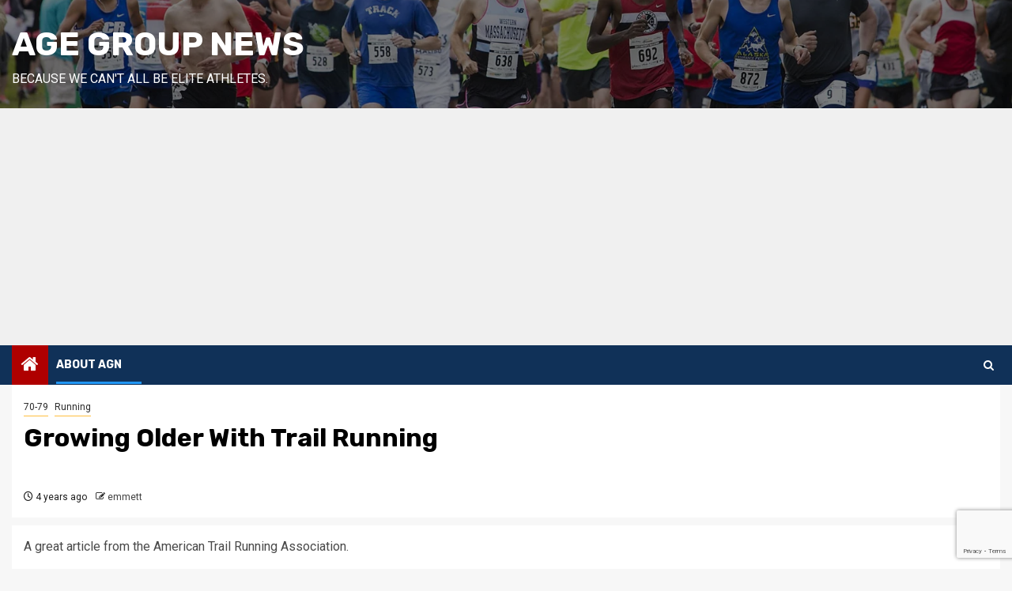

--- FILE ---
content_type: text/html; charset=utf-8
request_url: https://www.google.com/recaptcha/api2/anchor?ar=1&k=6LcrPhgaAAAAAGfb4GDpYBWv_8nWZyJsbAaXkMV_&co=aHR0cHM6Ly9hZ2Vncm91cG5ld3MuY29tOjQ0Mw..&hl=en&v=jdMmXeCQEkPbnFDy9T04NbgJ&size=invisible&anchor-ms=20000&execute-ms=15000&cb=ez9tsfmfmamf
body_size: 48154
content:
<!DOCTYPE HTML><html dir="ltr" lang="en"><head><meta http-equiv="Content-Type" content="text/html; charset=UTF-8">
<meta http-equiv="X-UA-Compatible" content="IE=edge">
<title>reCAPTCHA</title>
<style type="text/css">
/* cyrillic-ext */
@font-face {
  font-family: 'Roboto';
  font-style: normal;
  font-weight: 400;
  font-stretch: 100%;
  src: url(//fonts.gstatic.com/s/roboto/v48/KFO7CnqEu92Fr1ME7kSn66aGLdTylUAMa3GUBHMdazTgWw.woff2) format('woff2');
  unicode-range: U+0460-052F, U+1C80-1C8A, U+20B4, U+2DE0-2DFF, U+A640-A69F, U+FE2E-FE2F;
}
/* cyrillic */
@font-face {
  font-family: 'Roboto';
  font-style: normal;
  font-weight: 400;
  font-stretch: 100%;
  src: url(//fonts.gstatic.com/s/roboto/v48/KFO7CnqEu92Fr1ME7kSn66aGLdTylUAMa3iUBHMdazTgWw.woff2) format('woff2');
  unicode-range: U+0301, U+0400-045F, U+0490-0491, U+04B0-04B1, U+2116;
}
/* greek-ext */
@font-face {
  font-family: 'Roboto';
  font-style: normal;
  font-weight: 400;
  font-stretch: 100%;
  src: url(//fonts.gstatic.com/s/roboto/v48/KFO7CnqEu92Fr1ME7kSn66aGLdTylUAMa3CUBHMdazTgWw.woff2) format('woff2');
  unicode-range: U+1F00-1FFF;
}
/* greek */
@font-face {
  font-family: 'Roboto';
  font-style: normal;
  font-weight: 400;
  font-stretch: 100%;
  src: url(//fonts.gstatic.com/s/roboto/v48/KFO7CnqEu92Fr1ME7kSn66aGLdTylUAMa3-UBHMdazTgWw.woff2) format('woff2');
  unicode-range: U+0370-0377, U+037A-037F, U+0384-038A, U+038C, U+038E-03A1, U+03A3-03FF;
}
/* math */
@font-face {
  font-family: 'Roboto';
  font-style: normal;
  font-weight: 400;
  font-stretch: 100%;
  src: url(//fonts.gstatic.com/s/roboto/v48/KFO7CnqEu92Fr1ME7kSn66aGLdTylUAMawCUBHMdazTgWw.woff2) format('woff2');
  unicode-range: U+0302-0303, U+0305, U+0307-0308, U+0310, U+0312, U+0315, U+031A, U+0326-0327, U+032C, U+032F-0330, U+0332-0333, U+0338, U+033A, U+0346, U+034D, U+0391-03A1, U+03A3-03A9, U+03B1-03C9, U+03D1, U+03D5-03D6, U+03F0-03F1, U+03F4-03F5, U+2016-2017, U+2034-2038, U+203C, U+2040, U+2043, U+2047, U+2050, U+2057, U+205F, U+2070-2071, U+2074-208E, U+2090-209C, U+20D0-20DC, U+20E1, U+20E5-20EF, U+2100-2112, U+2114-2115, U+2117-2121, U+2123-214F, U+2190, U+2192, U+2194-21AE, U+21B0-21E5, U+21F1-21F2, U+21F4-2211, U+2213-2214, U+2216-22FF, U+2308-230B, U+2310, U+2319, U+231C-2321, U+2336-237A, U+237C, U+2395, U+239B-23B7, U+23D0, U+23DC-23E1, U+2474-2475, U+25AF, U+25B3, U+25B7, U+25BD, U+25C1, U+25CA, U+25CC, U+25FB, U+266D-266F, U+27C0-27FF, U+2900-2AFF, U+2B0E-2B11, U+2B30-2B4C, U+2BFE, U+3030, U+FF5B, U+FF5D, U+1D400-1D7FF, U+1EE00-1EEFF;
}
/* symbols */
@font-face {
  font-family: 'Roboto';
  font-style: normal;
  font-weight: 400;
  font-stretch: 100%;
  src: url(//fonts.gstatic.com/s/roboto/v48/KFO7CnqEu92Fr1ME7kSn66aGLdTylUAMaxKUBHMdazTgWw.woff2) format('woff2');
  unicode-range: U+0001-000C, U+000E-001F, U+007F-009F, U+20DD-20E0, U+20E2-20E4, U+2150-218F, U+2190, U+2192, U+2194-2199, U+21AF, U+21E6-21F0, U+21F3, U+2218-2219, U+2299, U+22C4-22C6, U+2300-243F, U+2440-244A, U+2460-24FF, U+25A0-27BF, U+2800-28FF, U+2921-2922, U+2981, U+29BF, U+29EB, U+2B00-2BFF, U+4DC0-4DFF, U+FFF9-FFFB, U+10140-1018E, U+10190-1019C, U+101A0, U+101D0-101FD, U+102E0-102FB, U+10E60-10E7E, U+1D2C0-1D2D3, U+1D2E0-1D37F, U+1F000-1F0FF, U+1F100-1F1AD, U+1F1E6-1F1FF, U+1F30D-1F30F, U+1F315, U+1F31C, U+1F31E, U+1F320-1F32C, U+1F336, U+1F378, U+1F37D, U+1F382, U+1F393-1F39F, U+1F3A7-1F3A8, U+1F3AC-1F3AF, U+1F3C2, U+1F3C4-1F3C6, U+1F3CA-1F3CE, U+1F3D4-1F3E0, U+1F3ED, U+1F3F1-1F3F3, U+1F3F5-1F3F7, U+1F408, U+1F415, U+1F41F, U+1F426, U+1F43F, U+1F441-1F442, U+1F444, U+1F446-1F449, U+1F44C-1F44E, U+1F453, U+1F46A, U+1F47D, U+1F4A3, U+1F4B0, U+1F4B3, U+1F4B9, U+1F4BB, U+1F4BF, U+1F4C8-1F4CB, U+1F4D6, U+1F4DA, U+1F4DF, U+1F4E3-1F4E6, U+1F4EA-1F4ED, U+1F4F7, U+1F4F9-1F4FB, U+1F4FD-1F4FE, U+1F503, U+1F507-1F50B, U+1F50D, U+1F512-1F513, U+1F53E-1F54A, U+1F54F-1F5FA, U+1F610, U+1F650-1F67F, U+1F687, U+1F68D, U+1F691, U+1F694, U+1F698, U+1F6AD, U+1F6B2, U+1F6B9-1F6BA, U+1F6BC, U+1F6C6-1F6CF, U+1F6D3-1F6D7, U+1F6E0-1F6EA, U+1F6F0-1F6F3, U+1F6F7-1F6FC, U+1F700-1F7FF, U+1F800-1F80B, U+1F810-1F847, U+1F850-1F859, U+1F860-1F887, U+1F890-1F8AD, U+1F8B0-1F8BB, U+1F8C0-1F8C1, U+1F900-1F90B, U+1F93B, U+1F946, U+1F984, U+1F996, U+1F9E9, U+1FA00-1FA6F, U+1FA70-1FA7C, U+1FA80-1FA89, U+1FA8F-1FAC6, U+1FACE-1FADC, U+1FADF-1FAE9, U+1FAF0-1FAF8, U+1FB00-1FBFF;
}
/* vietnamese */
@font-face {
  font-family: 'Roboto';
  font-style: normal;
  font-weight: 400;
  font-stretch: 100%;
  src: url(//fonts.gstatic.com/s/roboto/v48/KFO7CnqEu92Fr1ME7kSn66aGLdTylUAMa3OUBHMdazTgWw.woff2) format('woff2');
  unicode-range: U+0102-0103, U+0110-0111, U+0128-0129, U+0168-0169, U+01A0-01A1, U+01AF-01B0, U+0300-0301, U+0303-0304, U+0308-0309, U+0323, U+0329, U+1EA0-1EF9, U+20AB;
}
/* latin-ext */
@font-face {
  font-family: 'Roboto';
  font-style: normal;
  font-weight: 400;
  font-stretch: 100%;
  src: url(//fonts.gstatic.com/s/roboto/v48/KFO7CnqEu92Fr1ME7kSn66aGLdTylUAMa3KUBHMdazTgWw.woff2) format('woff2');
  unicode-range: U+0100-02BA, U+02BD-02C5, U+02C7-02CC, U+02CE-02D7, U+02DD-02FF, U+0304, U+0308, U+0329, U+1D00-1DBF, U+1E00-1E9F, U+1EF2-1EFF, U+2020, U+20A0-20AB, U+20AD-20C0, U+2113, U+2C60-2C7F, U+A720-A7FF;
}
/* latin */
@font-face {
  font-family: 'Roboto';
  font-style: normal;
  font-weight: 400;
  font-stretch: 100%;
  src: url(//fonts.gstatic.com/s/roboto/v48/KFO7CnqEu92Fr1ME7kSn66aGLdTylUAMa3yUBHMdazQ.woff2) format('woff2');
  unicode-range: U+0000-00FF, U+0131, U+0152-0153, U+02BB-02BC, U+02C6, U+02DA, U+02DC, U+0304, U+0308, U+0329, U+2000-206F, U+20AC, U+2122, U+2191, U+2193, U+2212, U+2215, U+FEFF, U+FFFD;
}
/* cyrillic-ext */
@font-face {
  font-family: 'Roboto';
  font-style: normal;
  font-weight: 500;
  font-stretch: 100%;
  src: url(//fonts.gstatic.com/s/roboto/v48/KFO7CnqEu92Fr1ME7kSn66aGLdTylUAMa3GUBHMdazTgWw.woff2) format('woff2');
  unicode-range: U+0460-052F, U+1C80-1C8A, U+20B4, U+2DE0-2DFF, U+A640-A69F, U+FE2E-FE2F;
}
/* cyrillic */
@font-face {
  font-family: 'Roboto';
  font-style: normal;
  font-weight: 500;
  font-stretch: 100%;
  src: url(//fonts.gstatic.com/s/roboto/v48/KFO7CnqEu92Fr1ME7kSn66aGLdTylUAMa3iUBHMdazTgWw.woff2) format('woff2');
  unicode-range: U+0301, U+0400-045F, U+0490-0491, U+04B0-04B1, U+2116;
}
/* greek-ext */
@font-face {
  font-family: 'Roboto';
  font-style: normal;
  font-weight: 500;
  font-stretch: 100%;
  src: url(//fonts.gstatic.com/s/roboto/v48/KFO7CnqEu92Fr1ME7kSn66aGLdTylUAMa3CUBHMdazTgWw.woff2) format('woff2');
  unicode-range: U+1F00-1FFF;
}
/* greek */
@font-face {
  font-family: 'Roboto';
  font-style: normal;
  font-weight: 500;
  font-stretch: 100%;
  src: url(//fonts.gstatic.com/s/roboto/v48/KFO7CnqEu92Fr1ME7kSn66aGLdTylUAMa3-UBHMdazTgWw.woff2) format('woff2');
  unicode-range: U+0370-0377, U+037A-037F, U+0384-038A, U+038C, U+038E-03A1, U+03A3-03FF;
}
/* math */
@font-face {
  font-family: 'Roboto';
  font-style: normal;
  font-weight: 500;
  font-stretch: 100%;
  src: url(//fonts.gstatic.com/s/roboto/v48/KFO7CnqEu92Fr1ME7kSn66aGLdTylUAMawCUBHMdazTgWw.woff2) format('woff2');
  unicode-range: U+0302-0303, U+0305, U+0307-0308, U+0310, U+0312, U+0315, U+031A, U+0326-0327, U+032C, U+032F-0330, U+0332-0333, U+0338, U+033A, U+0346, U+034D, U+0391-03A1, U+03A3-03A9, U+03B1-03C9, U+03D1, U+03D5-03D6, U+03F0-03F1, U+03F4-03F5, U+2016-2017, U+2034-2038, U+203C, U+2040, U+2043, U+2047, U+2050, U+2057, U+205F, U+2070-2071, U+2074-208E, U+2090-209C, U+20D0-20DC, U+20E1, U+20E5-20EF, U+2100-2112, U+2114-2115, U+2117-2121, U+2123-214F, U+2190, U+2192, U+2194-21AE, U+21B0-21E5, U+21F1-21F2, U+21F4-2211, U+2213-2214, U+2216-22FF, U+2308-230B, U+2310, U+2319, U+231C-2321, U+2336-237A, U+237C, U+2395, U+239B-23B7, U+23D0, U+23DC-23E1, U+2474-2475, U+25AF, U+25B3, U+25B7, U+25BD, U+25C1, U+25CA, U+25CC, U+25FB, U+266D-266F, U+27C0-27FF, U+2900-2AFF, U+2B0E-2B11, U+2B30-2B4C, U+2BFE, U+3030, U+FF5B, U+FF5D, U+1D400-1D7FF, U+1EE00-1EEFF;
}
/* symbols */
@font-face {
  font-family: 'Roboto';
  font-style: normal;
  font-weight: 500;
  font-stretch: 100%;
  src: url(//fonts.gstatic.com/s/roboto/v48/KFO7CnqEu92Fr1ME7kSn66aGLdTylUAMaxKUBHMdazTgWw.woff2) format('woff2');
  unicode-range: U+0001-000C, U+000E-001F, U+007F-009F, U+20DD-20E0, U+20E2-20E4, U+2150-218F, U+2190, U+2192, U+2194-2199, U+21AF, U+21E6-21F0, U+21F3, U+2218-2219, U+2299, U+22C4-22C6, U+2300-243F, U+2440-244A, U+2460-24FF, U+25A0-27BF, U+2800-28FF, U+2921-2922, U+2981, U+29BF, U+29EB, U+2B00-2BFF, U+4DC0-4DFF, U+FFF9-FFFB, U+10140-1018E, U+10190-1019C, U+101A0, U+101D0-101FD, U+102E0-102FB, U+10E60-10E7E, U+1D2C0-1D2D3, U+1D2E0-1D37F, U+1F000-1F0FF, U+1F100-1F1AD, U+1F1E6-1F1FF, U+1F30D-1F30F, U+1F315, U+1F31C, U+1F31E, U+1F320-1F32C, U+1F336, U+1F378, U+1F37D, U+1F382, U+1F393-1F39F, U+1F3A7-1F3A8, U+1F3AC-1F3AF, U+1F3C2, U+1F3C4-1F3C6, U+1F3CA-1F3CE, U+1F3D4-1F3E0, U+1F3ED, U+1F3F1-1F3F3, U+1F3F5-1F3F7, U+1F408, U+1F415, U+1F41F, U+1F426, U+1F43F, U+1F441-1F442, U+1F444, U+1F446-1F449, U+1F44C-1F44E, U+1F453, U+1F46A, U+1F47D, U+1F4A3, U+1F4B0, U+1F4B3, U+1F4B9, U+1F4BB, U+1F4BF, U+1F4C8-1F4CB, U+1F4D6, U+1F4DA, U+1F4DF, U+1F4E3-1F4E6, U+1F4EA-1F4ED, U+1F4F7, U+1F4F9-1F4FB, U+1F4FD-1F4FE, U+1F503, U+1F507-1F50B, U+1F50D, U+1F512-1F513, U+1F53E-1F54A, U+1F54F-1F5FA, U+1F610, U+1F650-1F67F, U+1F687, U+1F68D, U+1F691, U+1F694, U+1F698, U+1F6AD, U+1F6B2, U+1F6B9-1F6BA, U+1F6BC, U+1F6C6-1F6CF, U+1F6D3-1F6D7, U+1F6E0-1F6EA, U+1F6F0-1F6F3, U+1F6F7-1F6FC, U+1F700-1F7FF, U+1F800-1F80B, U+1F810-1F847, U+1F850-1F859, U+1F860-1F887, U+1F890-1F8AD, U+1F8B0-1F8BB, U+1F8C0-1F8C1, U+1F900-1F90B, U+1F93B, U+1F946, U+1F984, U+1F996, U+1F9E9, U+1FA00-1FA6F, U+1FA70-1FA7C, U+1FA80-1FA89, U+1FA8F-1FAC6, U+1FACE-1FADC, U+1FADF-1FAE9, U+1FAF0-1FAF8, U+1FB00-1FBFF;
}
/* vietnamese */
@font-face {
  font-family: 'Roboto';
  font-style: normal;
  font-weight: 500;
  font-stretch: 100%;
  src: url(//fonts.gstatic.com/s/roboto/v48/KFO7CnqEu92Fr1ME7kSn66aGLdTylUAMa3OUBHMdazTgWw.woff2) format('woff2');
  unicode-range: U+0102-0103, U+0110-0111, U+0128-0129, U+0168-0169, U+01A0-01A1, U+01AF-01B0, U+0300-0301, U+0303-0304, U+0308-0309, U+0323, U+0329, U+1EA0-1EF9, U+20AB;
}
/* latin-ext */
@font-face {
  font-family: 'Roboto';
  font-style: normal;
  font-weight: 500;
  font-stretch: 100%;
  src: url(//fonts.gstatic.com/s/roboto/v48/KFO7CnqEu92Fr1ME7kSn66aGLdTylUAMa3KUBHMdazTgWw.woff2) format('woff2');
  unicode-range: U+0100-02BA, U+02BD-02C5, U+02C7-02CC, U+02CE-02D7, U+02DD-02FF, U+0304, U+0308, U+0329, U+1D00-1DBF, U+1E00-1E9F, U+1EF2-1EFF, U+2020, U+20A0-20AB, U+20AD-20C0, U+2113, U+2C60-2C7F, U+A720-A7FF;
}
/* latin */
@font-face {
  font-family: 'Roboto';
  font-style: normal;
  font-weight: 500;
  font-stretch: 100%;
  src: url(//fonts.gstatic.com/s/roboto/v48/KFO7CnqEu92Fr1ME7kSn66aGLdTylUAMa3yUBHMdazQ.woff2) format('woff2');
  unicode-range: U+0000-00FF, U+0131, U+0152-0153, U+02BB-02BC, U+02C6, U+02DA, U+02DC, U+0304, U+0308, U+0329, U+2000-206F, U+20AC, U+2122, U+2191, U+2193, U+2212, U+2215, U+FEFF, U+FFFD;
}
/* cyrillic-ext */
@font-face {
  font-family: 'Roboto';
  font-style: normal;
  font-weight: 900;
  font-stretch: 100%;
  src: url(//fonts.gstatic.com/s/roboto/v48/KFO7CnqEu92Fr1ME7kSn66aGLdTylUAMa3GUBHMdazTgWw.woff2) format('woff2');
  unicode-range: U+0460-052F, U+1C80-1C8A, U+20B4, U+2DE0-2DFF, U+A640-A69F, U+FE2E-FE2F;
}
/* cyrillic */
@font-face {
  font-family: 'Roboto';
  font-style: normal;
  font-weight: 900;
  font-stretch: 100%;
  src: url(//fonts.gstatic.com/s/roboto/v48/KFO7CnqEu92Fr1ME7kSn66aGLdTylUAMa3iUBHMdazTgWw.woff2) format('woff2');
  unicode-range: U+0301, U+0400-045F, U+0490-0491, U+04B0-04B1, U+2116;
}
/* greek-ext */
@font-face {
  font-family: 'Roboto';
  font-style: normal;
  font-weight: 900;
  font-stretch: 100%;
  src: url(//fonts.gstatic.com/s/roboto/v48/KFO7CnqEu92Fr1ME7kSn66aGLdTylUAMa3CUBHMdazTgWw.woff2) format('woff2');
  unicode-range: U+1F00-1FFF;
}
/* greek */
@font-face {
  font-family: 'Roboto';
  font-style: normal;
  font-weight: 900;
  font-stretch: 100%;
  src: url(//fonts.gstatic.com/s/roboto/v48/KFO7CnqEu92Fr1ME7kSn66aGLdTylUAMa3-UBHMdazTgWw.woff2) format('woff2');
  unicode-range: U+0370-0377, U+037A-037F, U+0384-038A, U+038C, U+038E-03A1, U+03A3-03FF;
}
/* math */
@font-face {
  font-family: 'Roboto';
  font-style: normal;
  font-weight: 900;
  font-stretch: 100%;
  src: url(//fonts.gstatic.com/s/roboto/v48/KFO7CnqEu92Fr1ME7kSn66aGLdTylUAMawCUBHMdazTgWw.woff2) format('woff2');
  unicode-range: U+0302-0303, U+0305, U+0307-0308, U+0310, U+0312, U+0315, U+031A, U+0326-0327, U+032C, U+032F-0330, U+0332-0333, U+0338, U+033A, U+0346, U+034D, U+0391-03A1, U+03A3-03A9, U+03B1-03C9, U+03D1, U+03D5-03D6, U+03F0-03F1, U+03F4-03F5, U+2016-2017, U+2034-2038, U+203C, U+2040, U+2043, U+2047, U+2050, U+2057, U+205F, U+2070-2071, U+2074-208E, U+2090-209C, U+20D0-20DC, U+20E1, U+20E5-20EF, U+2100-2112, U+2114-2115, U+2117-2121, U+2123-214F, U+2190, U+2192, U+2194-21AE, U+21B0-21E5, U+21F1-21F2, U+21F4-2211, U+2213-2214, U+2216-22FF, U+2308-230B, U+2310, U+2319, U+231C-2321, U+2336-237A, U+237C, U+2395, U+239B-23B7, U+23D0, U+23DC-23E1, U+2474-2475, U+25AF, U+25B3, U+25B7, U+25BD, U+25C1, U+25CA, U+25CC, U+25FB, U+266D-266F, U+27C0-27FF, U+2900-2AFF, U+2B0E-2B11, U+2B30-2B4C, U+2BFE, U+3030, U+FF5B, U+FF5D, U+1D400-1D7FF, U+1EE00-1EEFF;
}
/* symbols */
@font-face {
  font-family: 'Roboto';
  font-style: normal;
  font-weight: 900;
  font-stretch: 100%;
  src: url(//fonts.gstatic.com/s/roboto/v48/KFO7CnqEu92Fr1ME7kSn66aGLdTylUAMaxKUBHMdazTgWw.woff2) format('woff2');
  unicode-range: U+0001-000C, U+000E-001F, U+007F-009F, U+20DD-20E0, U+20E2-20E4, U+2150-218F, U+2190, U+2192, U+2194-2199, U+21AF, U+21E6-21F0, U+21F3, U+2218-2219, U+2299, U+22C4-22C6, U+2300-243F, U+2440-244A, U+2460-24FF, U+25A0-27BF, U+2800-28FF, U+2921-2922, U+2981, U+29BF, U+29EB, U+2B00-2BFF, U+4DC0-4DFF, U+FFF9-FFFB, U+10140-1018E, U+10190-1019C, U+101A0, U+101D0-101FD, U+102E0-102FB, U+10E60-10E7E, U+1D2C0-1D2D3, U+1D2E0-1D37F, U+1F000-1F0FF, U+1F100-1F1AD, U+1F1E6-1F1FF, U+1F30D-1F30F, U+1F315, U+1F31C, U+1F31E, U+1F320-1F32C, U+1F336, U+1F378, U+1F37D, U+1F382, U+1F393-1F39F, U+1F3A7-1F3A8, U+1F3AC-1F3AF, U+1F3C2, U+1F3C4-1F3C6, U+1F3CA-1F3CE, U+1F3D4-1F3E0, U+1F3ED, U+1F3F1-1F3F3, U+1F3F5-1F3F7, U+1F408, U+1F415, U+1F41F, U+1F426, U+1F43F, U+1F441-1F442, U+1F444, U+1F446-1F449, U+1F44C-1F44E, U+1F453, U+1F46A, U+1F47D, U+1F4A3, U+1F4B0, U+1F4B3, U+1F4B9, U+1F4BB, U+1F4BF, U+1F4C8-1F4CB, U+1F4D6, U+1F4DA, U+1F4DF, U+1F4E3-1F4E6, U+1F4EA-1F4ED, U+1F4F7, U+1F4F9-1F4FB, U+1F4FD-1F4FE, U+1F503, U+1F507-1F50B, U+1F50D, U+1F512-1F513, U+1F53E-1F54A, U+1F54F-1F5FA, U+1F610, U+1F650-1F67F, U+1F687, U+1F68D, U+1F691, U+1F694, U+1F698, U+1F6AD, U+1F6B2, U+1F6B9-1F6BA, U+1F6BC, U+1F6C6-1F6CF, U+1F6D3-1F6D7, U+1F6E0-1F6EA, U+1F6F0-1F6F3, U+1F6F7-1F6FC, U+1F700-1F7FF, U+1F800-1F80B, U+1F810-1F847, U+1F850-1F859, U+1F860-1F887, U+1F890-1F8AD, U+1F8B0-1F8BB, U+1F8C0-1F8C1, U+1F900-1F90B, U+1F93B, U+1F946, U+1F984, U+1F996, U+1F9E9, U+1FA00-1FA6F, U+1FA70-1FA7C, U+1FA80-1FA89, U+1FA8F-1FAC6, U+1FACE-1FADC, U+1FADF-1FAE9, U+1FAF0-1FAF8, U+1FB00-1FBFF;
}
/* vietnamese */
@font-face {
  font-family: 'Roboto';
  font-style: normal;
  font-weight: 900;
  font-stretch: 100%;
  src: url(//fonts.gstatic.com/s/roboto/v48/KFO7CnqEu92Fr1ME7kSn66aGLdTylUAMa3OUBHMdazTgWw.woff2) format('woff2');
  unicode-range: U+0102-0103, U+0110-0111, U+0128-0129, U+0168-0169, U+01A0-01A1, U+01AF-01B0, U+0300-0301, U+0303-0304, U+0308-0309, U+0323, U+0329, U+1EA0-1EF9, U+20AB;
}
/* latin-ext */
@font-face {
  font-family: 'Roboto';
  font-style: normal;
  font-weight: 900;
  font-stretch: 100%;
  src: url(//fonts.gstatic.com/s/roboto/v48/KFO7CnqEu92Fr1ME7kSn66aGLdTylUAMa3KUBHMdazTgWw.woff2) format('woff2');
  unicode-range: U+0100-02BA, U+02BD-02C5, U+02C7-02CC, U+02CE-02D7, U+02DD-02FF, U+0304, U+0308, U+0329, U+1D00-1DBF, U+1E00-1E9F, U+1EF2-1EFF, U+2020, U+20A0-20AB, U+20AD-20C0, U+2113, U+2C60-2C7F, U+A720-A7FF;
}
/* latin */
@font-face {
  font-family: 'Roboto';
  font-style: normal;
  font-weight: 900;
  font-stretch: 100%;
  src: url(//fonts.gstatic.com/s/roboto/v48/KFO7CnqEu92Fr1ME7kSn66aGLdTylUAMa3yUBHMdazQ.woff2) format('woff2');
  unicode-range: U+0000-00FF, U+0131, U+0152-0153, U+02BB-02BC, U+02C6, U+02DA, U+02DC, U+0304, U+0308, U+0329, U+2000-206F, U+20AC, U+2122, U+2191, U+2193, U+2212, U+2215, U+FEFF, U+FFFD;
}

</style>
<link rel="stylesheet" type="text/css" href="https://www.gstatic.com/recaptcha/releases/jdMmXeCQEkPbnFDy9T04NbgJ/styles__ltr.css">
<script nonce="Ewued1RFO1BmMMv12cboLw" type="text/javascript">window['__recaptcha_api'] = 'https://www.google.com/recaptcha/api2/';</script>
<script type="text/javascript" src="https://www.gstatic.com/recaptcha/releases/jdMmXeCQEkPbnFDy9T04NbgJ/recaptcha__en.js" nonce="Ewued1RFO1BmMMv12cboLw">
      
    </script></head>
<body><div id="rc-anchor-alert" class="rc-anchor-alert"></div>
<input type="hidden" id="recaptcha-token" value="[base64]">
<script type="text/javascript" nonce="Ewued1RFO1BmMMv12cboLw">
      recaptcha.anchor.Main.init("[\x22ainput\x22,[\x22bgdata\x22,\x22\x22,\[base64]/[base64]/e2RvbmU6ZmFsc2UsdmFsdWU6ZVtIKytdfTp7ZG9uZTp0cnVlfX19LGkxPWZ1bmN0aW9uKGUsSCl7SC5ILmxlbmd0aD4xMDQ/[base64]/[base64]/[base64]/[base64]/[base64]/[base64]/[base64]/[base64]/[base64]/RXAoZS5QLGUpOlFVKHRydWUsOCxlKX0sRT1mdW5jdGlvbihlLEgsRixoLEssUCl7aWYoSC5oLmxlbmd0aCl7SC5CSD0oSC5vJiYiOlRRUjpUUVI6IigpLEYpLEgubz10cnVlO3RyeXtLPUguSigpLEguWj1LLEguTz0wLEgudT0wLEgudj1LLFA9T3AoRixIKSxlPWU/[base64]/[base64]/[base64]/[base64]\x22,\[base64]\\u003d\x22,\x22w7bClSMIGSAjw6fCtVwbw6sow7IrwrDCtsOgw6rCnwhPw5QfFMKtIsO2dsKsfsKsennCkQJlXB5cwpvCtMO3d8O6FhfDh8KSV8Omw6J5wonCs3nCpsOdwoHCuiDCnsKKwrLDtnTDiGbCtMOGw4DDj8KuFsOHGsK4w4JtNMKhwoMUw6DCn8KGSMOBwrrDpk1/woTDrwkDw6dlwrvChjEtwpDDo8Oxw5pEOMKNYcOhVhTCkRBbako1FMORbcKjw7g6IVHDgSzCqWvDu8OUwrrDiQoJwrzDqnnCnDPCqcKxL8OPbcK8wonDgcOvX8Kzw5TCjsKrHMKIw7NHwochHsKVCcKPR8Okw7cqREvCrcONw6rDpn1sE07Cq8OlZ8OQwqVRJMK0w7/DlMKmwpTClsKQwrvCuzLCn8K8S8KVGcK9UMOJwqAoGsOowpkaw75ow74LWVjDnMKNTcOgDRHDjMKxw7jChV8AwqI/IH4CwqzDlQ3CqcKGw5kvwqNhGl3Cm8OrbcOVfigkBsOSw5jCnkTDnkzCv8K7XcKpw6lGw4zCvigNw7kcwqTDscO7cTMAw6dTTMKsJcO1PzhSw7LDpsOMYTJ4wrzCi1Amw5Z4CMKwwqcWwrdAw5gVOMKuw4g/w7wVXiR4ZMOhwqg/[base64]/Cr8O0w6tKLBgDFnvDgm9DXDnDqBfDihpbe8KTwofDomLCtF9aMMKXw45TAMKIDBrCvMKOwrVtIcOoDhDCocOcwrfDnMOcwr/[base64]/[base64]/DtG3DmA7Dl8KAUcOYOXMaw4LCpMKDwpYgHn9owr7Dm1PCtMO0asKxwrlAfgLDijLCh3JTwo5GOAxvw4FDw7/Ds8KTIjPCmHLCmMOsWzHCgyfDjsOPwpN7wqTDm8OSB1rDtkUTOAzDusOkwp3DisO8wrF2esOAY8K/wq9oMAY1RsOVw4Fyw4Z9OEIBLig9bMO+w7w2RFEqUlzDv8ONCsOZwqHCj27DocK5aRTCkCnCpG5HQMOEw4k2w57DscKywrlxw41/w4xoEE4HAV0LGg7CuMKSecKRQnFnBMOMwpUgd8OFwrFUOMKlKRpkwrNSI8ONwoHCjsOgQTNlw4t+w6nDhyzCn8KYw7RWbhXCkMKFw4DCk3B0O8KbwoXDkU7DkcKRw4w/w4x4EnrCjcKXw6vDi1/[base64]/[base64]/w5ILB8OWwpkhIkMNb8KcUlbDmRnCo8OkwrI6wpxmwp/CpU7CmAlZDVY2EsK8w7vCscO2w7hYQ0UQw5MHJgvDolUfbUwCw4dewpUnDMKqDsOQLnrClsKnasOXBMKwYHTDnAlcNSAjwpR+woodGXcuHV00w5jCmMO8HcO1w6PDj8O9YcKvwpnCtzwtacKKwoImwpN0UEnDn1TCmcK6wq/CqsKUwpzDln92w77DnU95w4I/dFhERcKBTsKgP8OCwq7CosKGwp/CgcKnEGgKw59/K8OUwq7CkFc3RMOWc8OFccOAwpTClsOaw7vDmHMUYsKWCcKJaUsmwr3CqcOAO8KGTcKVW0c3w4LClHMMCAYVwrbCsS/DisKFw6bDoFrChcOnHD7CjcKCHMKRwr7Cnm5PecO7M8OjcMKXBMOFw5PCumnClMKlUEIUwptDC8OqFVsgKMKYBcOAw4DDkcKTw57CmMOPKcKQcQN3w57CoMKxw4B8wqrDtUTCnMOFwrDCjW/Cuz/DhnIGw5PCn0puw5nCgRjDi2U4w7bDsm7Cn8O0CgXDnsKmwo9gKMKxImZoOcKww44+w4rCmMKLwpvCrQEDYsOxwo/DrsK/wplRwpUEccKzdmvDoVXDnsKLwp3CpsOiwpN9wpDDvGjCogXCs8K4wppHH2xaW1rCjzTCqBzCq8OjwqzDpcOXDMOCccOtw5MrPsKRw4pvw411w5puwoV5DcORw6vCoB/Dg8KrQWchJcKzwpXDpnJ7wqVCc8KOEsO3dxPCj1pBcxDClgxwwpQje8K3C8K0w6fDtlbCtjvDuMO7aMO5wq3Dv0fCkFXDvhLCiWxPN8KdwrrCmRYLwrlhw4rCrHFlKUoeMQU5wqLDs2bDhMOEdw/[base64]/[base64]/CrMKCw4JOKAZVf10YwqhLw61DCMKqHxRAwrwgwrtBWDTCvsOwwpxpw4PDvUBpH8OqZmJpYMONw73Dm8OKL8K3LMOkbcKAw7EwE2wNwrFFJ3TCnD/CoMKZw44BwpkSwossIhTCgsK8di4bwpDDlMOYwqEKwpXClMOrw45aVz4lwoUsw5DCkcOgbMOPw7EsTcKUw6URIcONw69LFBHCmhjCrWTCocOPXsKsw5HCjDl0w45Kw7Eawrkfwq9CwoA/w6YGwrLCqEDCjzjCgEPCuHFwwq5VSMKbwrdseRhABC0Aw5ZVwqMAw6vCuxFbYMKcTcKzUcO/w6rDgj5rSMO2wrnCnsKTw5LCs8KZwovDpWN8wqI7VCLCmcKbw4plG8K+Qm8yw7UFa8Oww4jDlUQZwqPCk3jDlsOHw5E1FirDoMKZwoYgSBnDlcONQMOgT8O3w4dOw6sVET/Dp8OjLsOWMMOJCEDDpg4Uw5jChsKHTkjClTnCvDFewqjCv3AEecOFEcOrw6XCmwd3w47DukPDhjvCvG/[base64]/DmsK9e8OKD1rDhsKbC2vCpsKGw63CncOcw6lhw7HCvcOZU8KPcsOcM1zDksKNRMKzwplBJBoEwqPDhsOQCT4IQMODwr1OwrjDusKEdsOywrJow5IRXhYUw5VRwqNqDwgdw6EowqbDgsKjwqTClcK6KFXDpEXDuMOsw7gOwqp/wpk4w6sfw4NZwrvDrMO3YsKqT8OGcCQJwrbDgcK7w5rCpcOjwqBQw6jCscOcYR8GOsOFJ8OoO2srwpPCnMOVIsOwdBAQw63Cg0vCom5kC8KFeRppwpbCoMKvw4DDgRlXwp9Xw7vDgWrCpXzCqcOAwqjDiwhRQsK5w7jCrA7Cm0MYw6B/[base64]/G8Kfw7R0YsKyw7bCk8KrwrrDq113wqYyw6Yzw7FvUwLDsgMrDMKNwrnDrQvDuDttAXbCucOjGMO9wpjDsG7Cn190w64rwpvCrzHDsiPCncOlE8O4w4g4IFjCtsKyFMKHTMK+XMOfWcOJH8Klw6vDtVlvw61Ifkw9woFfwoQ/L1oiD8OXLMOow5TCgMKxLl/ChDVHZiDDoz7Ci3/CgsKqY8KvV2vDgS5Pd8KXwr3DhsKEwrgcT0RFwrM+ZGDCpVVowp1zw61mwp7CnlDDqsO1w5rDsXPDr29EwqLDhMKUTcO2GkDDt8Kew7oZw6zCpFYjeMKiM8Ouwpkww5oGwp9sGsOiWykKwrDDrcKlw5nCpk7Ds8Kbwpkkw44cbUgswps4DEBvZcKZwrfDoA/Cv8OeDsOVwr15wqbDsQ1cwpPDpsK4wptKA8KJRsKLwp49w5PDgsK8BsO/HxgKwpMxw47Co8K2J8OSwofDmsKQwq3CnFUdAsKbwps5aw80wpHCtyvCpSfCgcK0C0DCtgvDjsO8JCwNdyAHI8Kiw5Z9w6ZjXV3ColtJw5DDlQZSw7/DpS7DiMO7JApRwopNeiw7w4F2R8KLc8K6w4BYDsKOPBzCtVx+MBvDhcOoLMK0FnpAV0LDn8KBMALCkVjCknfDnD0gwqTDgcOOZ8Ouw7bDuMOtw4/DsFkmw7/CmSnDvwjCqxJ5w7wBw5HDpMKZwpnCpMOHbsKGw7DDmsKjwprDg10oaCrDqMKaZMOOw5whUH4/w7VCCUTDgsOFw7bDnMOJFlvCmR3DrW3CncK4wpkGVwzDrcOKw7ZCw6zDjEcDH8Kgw64xdRzDriNfwpLCocKBFcK6TMK9w6wMTcOiw5HCrcOmw6BCMcKJw6jDvTh5BsKtw6TCkHbCtMKsUDlkd8ORaMKcw7JsCMKrw5kyU1gyw7AhwqEkw4/CrSjCrcKaOl1+wpYBw5Qpwppbw4V+IMKmacKETsODwqwmw5Eew7PDhzxRwohewqrClH7DnCsmWj5Iw75aDsKhwpXCvMOBwrDDrsK9w6g6w5xBw4x+w5cPw4zCj0LCgsK/AMKLSkZLXsKowrZBQMObAhlEQMOTaBnCrR4Ewod6TcKjDErCrjXCsMKYGcO7w73DkFDDsAfDsihVG8O3w4DDk293RgzCpsKON8Khw5E1w6tgw4zDhsKADVogDHhRDsKJXcO/G8OoSsOMXTNjU2FAwp9BE8OUeMKVT8OOwo7DlMO2w5FxwofCtRY8wpgTw5vCk8KkZcKKFXERwojCpCpYe1Vycy4ww59iTMK0w7zDvxXCh07Cvk17NMO/DsOUw5TDv8K2WzXDssKUQX3CncOSGcOBES4oHMO1wo3DqMK4w6DCrmPDlMOUEsKNw5TDq8K2Y8OfQcKpw6kNLmwFw6zDhFzCp8O2ZkjDll/CvmEvw4zDpT1UfMK0wrjCrEPDvBE4wp0RwrzDlFPDpjLClkHCt8KRVcKvw49eLcKhNUvCp8OHw5nDois4BsO1w5nDrnrDgS5zJcKUMVHDqsK2L1/CgxnCm8K2DcK5w7d3WxnDqGbDuygYw5LDkl7Ci8OrwpYSTDh9bl8bbDpQbsOCwot6ImTDh8KWw6XDkMOzw7zCin7DjsKew7PDjsKOw6kQQkzDunUkwpHDlcKSKMOdw6HCvTrCgzo+wplTw4VyZcOvw5TChMKhQ2gzBmfCnhR8wqfCocO5w7R5NFzClxN/woBZe8K8w4bDhXNDw5ZwY8KRwqFewpd3dTNtw5UjdjpcBWzCpsK2w5gdworDjXg7FsO5VMK8wp5jODLCu2MMw6QjN8OpwpBvR1rDiMKPw4d8e3E0w6nCm1YzD10LwrogesK7ScOMGFd3acK5Lw3DuFPCnCoILSFGScOiw7jCsm9Ow4YgQGsAwrxfSE/CrC3Cu8KQaXd2Q8OiLcOhwosYwrjCmcK/a2Y9w4zCnmFJwoIFesO+dhYmcwY/AcKXw6fDnsOewqrDj8K5w7pbwqIBQl/DuMOAbUvCkG1Jwp1/LsOfwrbCu8Oew4TDgcOyw5EnwpoKw6jCgsKxM8K5woTDk21/DkDDmsOaw5Rew7wUwrImwpHCmD86QDtfIkZSYsOWCcOZWcKJwoHCqMKvR8O9w5Jewql+w6gQEA3Csg40QADCkjzDt8KXw57CskVIUMOfw53CicKqacOCw4fCgndCw5DChDcHw6wjHcKPDgDCj0hJBsOaeMKVIsKSw7A3wqMtdMOgw4fClMOeSlTDpMK/[base64]/Dg8OWw63Dqho7w4kBw7zDhsKZB0oXOcOsLsO9ccOywrdWw6AzNQ3DgnZkfsKnwocXwrzDtSvCnyDDnDbCncO9woHCvsOuRyJsUsKXw67DrcK3w5LCpcOoDWHCtU7Cm8OXS8KbwptRwpvCnsONwqZuw7IXXwwQw7vCvMO/EMOWw69twqDDtnvCgTLCgsOGw7zCvsOFd8Kzwq1owo/Cu8OlwpdXwp7DpwvDgxbDqHQNwqvChDXCtTtsC8OzQMOmw4dUw57DmMOiYMKtCUNRLMOvwqDDnMOgw5LCs8Kxw6vCnMOwEcKAUjPCrEDDkMOUwpzCg8Kmw6TDkcOSUMOOw5t5eF9DE1LDqcO/OsOuwrNtw7YfwrjDocKTw682w77DhsKEZsOPw5B1w4oyFsO+WxXCpXfCuHhHw6zCgMKIEiTCq04WMk/ChcK/RMOuwrpsw4bDicOqLApVIMOGIkBdSMO6CWPDvT1ew6DCrXBnwr/ClRbCkT0bwqIjwprDn8O/woHCtgU4acOkQ8KXOwFFAWfDrhLDl8KIw4TDoGhOw4HDjsK0XsKCNsOVa8KOwrnCm1PDu8OFw4czw6RqwpfCqAjCoD9rOMOWw6PDu8Kuwo8bIMONw77CqsOmGUTDqwbCrgrCggwxVRTDp8OFwpUIBz/DgAhXFlB5w5Azw6/DtA91NsK+w5JERsKUXhQVw7MaRsKfw44AwpFyY2xubMKvwrFNZR3DlsKgNsOJw78jFMOLwr0iSGTDg3HCmTvDmirDmTQfw4Z3GsOcwpo7w4QzeEXCisOOOMKSw6XCjnTDkxojw7bDqWnDuH3CpMO6w4vCrDUPTnzDt8OWw6BfwpRjKcKlMEvCmcKuwqTDs0JdK1/DoMOMw55bKVrCocOEwqYDw7bDosKNWntgZsKAw5JrwpfDjsO7PMKvwqHCssKPwpNZUmNYwrnCkijCp8KLwqLCu8KWAMOQwrHCqDp6w4XCtFw1wrHCqF4Iwoc4woXDnl82wro4w5vCq8OueyTDmmHCgCHCsBAiw6fDsmfDvwLDjWXCncK0w63CjWgMNcOnwrbDgxVmwq/Dgj3Cin/DsMKqTsOUejXCosOvw7fDiEbDtBMVwrJswpTDjsKNJ8KvXcO3dcOtwpFaw4I2woglwrRtwp/Dg3/CisKFwqLCrMK9w4LDgMO+w4xHHADDjkJbw48oDMOBw6NDUMOgYT9Nwr4bwoZHworDjWTCnAzDikPDvGwbW1xWNMKpIy3CncOjwq9KIMOMXcKWw5rCiEHCqsOWSMOow6wTwp80PAgCwpIRwqovOcOKTsOwBmB/w53CoMOsw5LDicORA8OIwqbDm8K7GsOqMlXDvnTDmSnCjTfDlcK8woDDgsKEw7fDi39GIR52TcK4w6bDtxILwqYTOSPDoGbCpMOCwq7DkwfDr17DqsOUw5nDmcOcw5nDpT95SMOcd8OrGxTDkhvDukfDsMOdYBLCnwRVwohNw5/[base64]/w4JJw5jCt3TCo8OCw5PClHbCqcKrwqFDwpfDkw51w4lSIyPDlsK2wq3Cry05Z8OKR8KqCjZwL2rDo8Kww47Co8KOwpV7wo7Dq8OUYR4Uwp3CqnjCrMKwwrI6M8KkwovCoMOaElnDscKIUS/[base64]/w5DDsMOBTsKgwq0aMMKPL8Oyw7kfw5tPw6rCqMOHwoUGw7DCpcKhwpfDgMKMOcOsw7MQU3wRQ8KvbCTDvH7Cgm/[base64]/[base64]/Dp8OywptHMHTCpil0woLDv1PCi8O8HcO4ecOaRMOAAGHDrkIhMsKiZMOewr/Dskt3KsOcwr53RljCvMOewrvCg8OxC0dAwo/Cql3DmhonwowAwoxbwp/[base64]/CosKYwqQpwpxow4fDjcOfw5nDrRXDrsKEbjNFA0BjwqICwqVAccOmw4jDqVUtFhLDpMKLwpgHwpx2aMKVw5t9IHjCjV0KwoULwq/DgTbDsitqw5jDuS/DgB3DuMObwrcQPyNfwq9NMcO9WsOYw7bDl3DClynDjm3DtsKsw7/Dp8K4QMOxM8ONw6xCwpM4LyJQRMOEDsKFwo4QeAxfME4qPsKOLDNYFwnDscKhwqgMwrVdLDnDo8KZesO4LMKNw7zDssK1Egk1w7HDrhELwqB7V8ObWMKuwrfCtU7CtsOoasKEwqBFTl/DosOFw6dCw6Ibw7vDg8ObZsKfVQFnasKYw6/CncOdwqYDUsOOwqHCu8O2QFJpa8Kyw4c9wrM4Z8OJw78uw6scfMOkw4IBwo1OScOrw7oyw7vDnBPDqhzClsKlw65dwpzDvSPDmHZXSMK4w5NGwp/CssKSw7LCmEfDs8K+w4lDaC/Cg8OZw5bCiX/[base64]/Ch8KbERp4cMKMXQ0AwpAJGS8mQFR+DFkFw6nDh8KUwr3DpWnDnyltwqMbw6vCpELCn8Oew6U3Gh8TI8OFw7XDqXxQw7DChMKuc1fDhMOZH8KlwqgXwpDDk2odRQwmOmbCiEJgU8Oywow+w7Flwq1uw67ClMOlw4AycGsTW8KOwpxObcKqScOZAjbDsEQIw7/[base64]/Cik1AfVJPwprCqDk6VWE3LcOHGMO1w70nw5fDhCTDkH5Vw53DrBkQw6PCrS8bPcOXwpBAw6zDrcOMw6bCjsOcaMOswpbDsiQZw7VNw4M/[base64]/CvcOiw6PCrMKHacOuOMKgK2R6w6dTwpzCvkwbT8KKCl/DrCTCmsO1ZHbCi8KJc8OaeFEaAsO/A8O5AFTDoBlbw6o7wrYJZsOMwpTDg8KdwqfDusOHw4JZw6hBw5HCnj3Ci8OFwpbDkS3CpsOAw4oQc8KlSjrCh8OhU8K3dcK8w7fCph7DsMOhNcKYLRt2w67DvcOFwoxDKMONw5LCtwPCi8OVLcOWwodqw5nCjcKBw7/CmyVEw7l4w5bDpMO/A8Krw77CgsKWcsOZciImw7xhwrRjwqPDmhTCvsO6bRUuw6/DmcKIfAwswpPCpcOLw599wp3DrcKcw6zChXUgXxLCkgUgwqzDgsOwMWnCsMKUacKjBcOkwpbDogp1wpTCsEgkNXjDmMKuVX1SZT12wqVmwoBTJMKJUMK4WSksHgnDqsKiIg0nwp8LwrZZDsOCDURtwpDCsAARwr/Ck0R2wonCnMKTRgV8QUkdeAs9w5rCt8O7w7xcw6/Dp1DCmMO/[base64]/Cpi8ew5NMw67Dhw/[base64]/YDDCjRMTwpjDpgPCo8KZw5HDhcKlNmVvwoYXw5Y6K8KCIcOXwqfCgmdpw5PDqDdLw7DDv2bCmEU/wr4CZMONYcOrwroYCBPDkyw7f8KZD0DCnMKSwohlwrdZw5QCwp3DkcK/[base64]/DkcKIc0dUQX3Ck8OYworCnHXDlxx/ezDDl8OdV8OQw6lKBMKmw4vDr8O+DMKofMOTwrQkwp9Ew4dxw7DCpA/CpQknYMKzwoBaw64yd1xFwp5/wrPDhMKkwrDCgU1FP8Knw6XChDJvwpDDtsKsdsOSY37DowHDkyDCpMKlUUHDnMOcRcOAwoZnSBYUSDbDp8OZZh3DkUkaKDJCC0nCtEnDm8KsAcObCMOTSHPCuAfDk2XDtBEcw7kHZcKVdsOzwqrDjXkMeivCusKiHjhrw6t+wrh6w64+RicYwrMpKA/CvS7CtVhUwoPCicOVwp9Hw6fDmsOWZ3gSaMKCasOUw7FvU8OIw4tfWyQwwrHCtg4fG8O9BMKiZcO5wplRIMK2w77CpHguEzFTfcOzIcOPw4xQPVPDk3cdKsOFwpPDi1nCkRxHwpjDsyTCpMKbw47Drk0uQ2hyScKEwqUgTsOVwobDl8O5wp/Dqjd/w6ZvcAFVJcKSwojCvnUyJ8KlwqXCiV87EmHCjQM5RcO4L8KHSAPCm8K+bMK4wos1wprDjm/[base64]/DnDXDu8O/w5rCpV8wLUgMWm4lwpBowrJAw6gGHMOiScOId8OseFEHFhDCv2FES8OqQjEtwovCsjhJwqzDkU7CsmvDmcKxw6PCssORZMOSTcK/B3bDi3bCt8OBw6jDj8KwEx/CpcK2aMKcwoDDsh3DhMKiQMKXG1FVTgMgL8KpwqXCtxfCjcKBEcOZw7zDkUfCkcOQwohmwrshw4FMZMK5KybCtsKUw77Ci8Kbw4cfw7cEGBPCtSMYeMOIw7HCl27DmcOaUcO0acKow49rwr7Dlz/DvAtDCsKbHMOnBUIsQMOtV8KlwoUjNMKOQXDDqMOAw6/[base64]/wrEEwq/[base64]/DgSDDqcK/wrg6w798wpgANsKPwr3CgQl0w5oLZzwxw6LCuk/[base64]/CpsKGZsKyw4h+w45ZHXgRW8KfwqHChmDDnkzDkGjDksOUwo9cwoZ+wqbCg391Khp9wqV8djTCvjYZTQXCnBXCh0JwLQQhBVfCvsOYJsO4dsOmw4vChD/DnMK8AcOEw7x4QsO1X0jCu8KgOlZmOMOFAGfDlcOgexLCscK9wrXDqcKlHsK9EMKVY0NIAS3DscKFCBPCnsKzw4rCqMOTdwLCjwY9C8KgIWDCt8Ovwr0+K8OMwrJIKsOcRMKcw57Cp8K1wr7CtsOXw756VsKcwqAcIwcgwrrCjsKEOCh/[base64]/[base64]/CuzvDisK6dkrCrsKtME7DpW3DsVgmw4zDqB0/wp8Dw4TCs2cIwrIPZMKtBMKmwqLDsCQbw6HCoMOGYcOfwoMow5YAwq3CnDQlDVvCl3zCkMKewrvDkmLDty8VMwImTcK/[base64]/[base64]/Dm8K0dsOSw5oawo98w6fCu8OOQsKTwopiw4zDv8OTTXfDrE9+w7TChMODWAPDgzrCvMKYFcKzOyTDm8OVTMKbAiQowoICAMKPVXFhwok9dWMYwqEWwp1TLMKOBMOCw5JoRBzDnUvCoz0VwqXCtMO2w5xDIsKIworDgV/[base64]/XlfDusKqw5DChlrCr8Ouw7t1w4MzSGLCijR8URnCti7CicKUWsOBK8KSwpzCvMOnwqx1MMOywrFTZxTDl8KqJwbCoTxCNkfDicOaw4HDl8OSwrdPwrvCvsKaw79Zw6ZTwrIEw5LCsztuw6QxwooIw7MbQ8OpdcKPN8Ktw5UkAMKXwr59c8O+w7sawpZawpocw5/Cn8ODLsO+w6PCiA8xwp1Jw51dagRgw4HDn8Kpw6PDuAHCnsKvMsK5w4knMsOiwrpgRF/CicOYwo7DuhnCmcOCN8KDw4jCvV3ClcKrwoEzwrLDuQRVeiMKdcOnwosVwpPCscK8K8O6worCocKewo/CicORJworOcKqJMKXXyEgKG/[base64]/CqiTDlDbDr8KYw4Nxw5MSWMOFw5LDkMO/[base64]/CiTnDkWHDgMOywonDmF96B3svw6JKIx7DkgNdwqcuKsKtwrTDgFLCpcKkwrF1wpHCn8KSYcKmS0rCisOcw7PDi8O9UsOUwqHCqcKjw4Qpwos5wrMzwqTClMOXw7QpwqLDn8K+w73CmAxFHsObWMO/[base64]/CrlLCnkPDp8OsMQJTw4dfw4Y9IcKaQ8KNPx10Oy/ChSDDryHDvnbCpkLCmMK0wrl7wr/CpMKvNGjDvTjCu8OEOm7Cu2XDtsKbw5s2OsK5FGEXw5zChGfDuB7DjcO1XsOzwofCpz0+ZnfClgvDq3zCjWggXi3CvcOGwqQUwo7DhMK4cznCkxByEmTDpsK8wp3DokzDk8OXOTHDjcOqJEVQwo9qw6nDpsKeQRvCrMOlFxYHG8KOZwvCmj3DisO1OU/CnR8SDcK/wo3CgcK0dMOBw53CmgBSw7lAwp12QyXCrcK6CMOwwpwOY1h9bCx8c8OaJDVDXDjDvDhOQQ1/[base64]/CpiEUw5MsFyDDu8O+wrLDmx/DjcO8fsOmw4sDGih6KB7DuhIBwpzCu8OUFQrCoMKrNDpiFsO2w4TDh8K6w5rChxbCqsOgKWjChsK7w5svwq/ChiPCgcOOMcOEw602P2lGworCmQ1HbAfDrFg6TkMpw6EEw4jDmMOew6opJDw7BzQcworCh2rCsWUcGcK6IgzDncOZQAnDmBnDisOcaEBjZ8KowprDn1kPwqjDhcOYVMOwwqTChcOAwqYbw4jCtMKqH2/[base64]/CkMKEX8O4F2XDtmbCoMK9w7rCpSQzScOuwqheF0ltWWPCs0I/UMO/[base64]/[base64]/[base64]/Dq8O9Q8O1wrTDsXTDoTIiw6BQccK3wrDDmUxxXMOfwqJ0CMKOwrx9w67CtsKiMyDCp8KMbW3DjAAuw4MycsKbYsK/[base64]/CscKIw5h7AsKmBMKuwpE/w5/[base64]/CtsO+ERrDuijCiWkXaMOTw63CpMKGCBxkwpo3wofCoCszUUPCtzAfwqFTwotLTksXE8O4wobCncK3wqAgw6LDu8KXdSvCu8Otw4wbwpnCkG3Ct8OOIgPCgcKTw5ZRwrwywp7CsMKIwq0ww4DCkmvDi8OHwohDNjXDsMKxf3bDnnwCbGXCmMOTK8KgasObw5M/[base64]/CkMKMIsKONcOFQ1bDr1nDusKpw67DsFxPwpBRw47Cu8OiwqVmw7HCscKCQcKbUMKvJsOad3PDkUZYwojDvXx2VzPCs8OZWG99D8OCKcOxw45hWX7CicKWJcOFXAvDgVfCr8Kow5vCnEhPwqQEwr1ww5jDqxPCpsOCG1Q/w7cRwpvDm8KBwq7DlcOowq1rwqnDjMKHw73DqMKmwqrDvRzCiHBFIjY6wqDCh8O4w7Q6ZAMKGD7DsjkGGcKNw5www7jCh8KFw6XDgcO8w6FZw68sD8O2wo8JwpQYJ8OPw4/[base64]/Du8KOw4XDqsOjYTYjXmxqBE/[base64]/[base64]/BnvDjGvDrmNGPcKLwpUKRlYrGXjCocK4N0fDjMONwp5fesO8wpTDv8OCVsOBYcKSwoHCm8KYwpbDnw1iw73CpMKUSsKmesK3fsKoKmbCq2jCqMOuGcOLEBJbwpx7wrbDsBXDtmUTLsKOOljCmnolwqwYHWbDhHrDtknDljzDvsO8w5rCmMOMwoLCuwrDq1/[base64]/wo1/[base64]/[base64]/CmsOlQ8KiFw/DqUnDuMOJw6rCsR5EwoXDmW7DrVIPJxPDhUt9eF3DkMOECsOVw6g/w7U4w4csQyx/JUvCk8OBw4bDpz1Rw7nDsSbDnSvCosKHw7dLdGQyQsOMw6fCgMKyH8Oxw7Jfw64Ow5h7QcKlw6p/woQcwp1MX8OATiVxbsKpw4Qxw7zDjMOfwrsLw5vDiw7DtyHCucONIWxiAMO/McK6OkANw7tuw5Nww54pwpMDwqDCuzLDsMOVNcKWw5NOw5TCjMKOcsKPw7jDgQBgFD/DhyrDnsKKAsKqF8O1FDFHw68/w5XDgHwtwqTDskEbSsK/R3PCssOIB8OmYVxoLcOewp0+w6wnw6HDtS/[base64]/wpzCj8O7w4g0w4DCjsKCw5hZYShLURVvwrxrw6LDo8OCRMKsJxDCtcKpw4PDg8OIfcOATMOgP8KiY8O+fCDDlj3Cj1HDuELCmsORFRPDi1HDksKDw5QvwpPDtDxwwq3DpsOGacKeP0xGUBcLw6pnHcKHw7rCkSR/E8OSwr43w5sKKFjDmnBQc24bHybCqnhBUj3DlXPDsFRfwp7DpVB+w5rCk8KWUnF1wr7Dv8Kww49FwrRGw7ZLDcObwqrCknHDpnvCkld7w4bDqX/Dh8KHwpQ5wp0RYcOhw63CrMOYwopew4gGw4TDlU/CnR1VbhzCucOww7LCssKzJsOAw6nDnHnDhMOwYMKxG3E+wpbClsOXOVpzbMKFbDwYwqkowqcGwpwkYsO0D2DCvMKtw6EMEcKKQgxTw44MwojCpyZvc8OIA1DDssKINF/DgsOrEx1VwpJLw6M7TMK3w6nDuMKwCcOxSAQmw5rDjMOZw4UtNcOQwpEkw4bDqRN9UMOzTCzCisONYhPDgEfDtFvCrcKZwrLCqcK/[base64]/Cu8Oow6odHWbCnsOVQhLCrw7Ds8KqD8KZC8KmKMOBw7JGwofDgmbCkDTDkR4tw57CssKhTyBGw55WSsO8VsOQw55gAsKoG0FFZkthwotqPzPCkDbClMOwbGvDi8ObwoPDoMKuLSIUwoTCksORwpfCmVHCpx8se212GsKaF8KmIMOoZMKWwqAew7/CmcO/M8OlckfDjWgLwrgyD8Kyw53DssOLwq8YwpxBO13Ct3/CpyvDo3bDgjxOwo4sPjcsbGRHw5cYesOXw43DsxzCgcKpCEbDtnXChQXCmgp2NkE0WQEsw6xcU8K/dMOtwppaa0HCm8OZw6PCkgTCicONaScXCRHDh8K2wp8Yw5BhwpDDtElnV8KCPcKgblDCiHdtw5XCj8Oxw4Iww6Z4UsOxw7x/wpA6wpUTYcKbw5HDmMO6WcORNTrCkQxCwqTCmQHDrMKWwrYyHcKDwr7CgA4xPwDDriFDDHfDmU1Hw7LCv8O8wqtAYDQKAMOqwpzDpcOJd8K/w6ZVwqEkR8OKwqdZFcKAVUcBKTNDwonCi8KMwqfCksORbBR0wol4dcK9YSbCs0HCg8OIwp4uA10QwrVawql/[base64]/[base64]/[base64]/DlcOvw5/CuMOvWsKLdsOpeUAawrkCw4IrAFDCilnCo0PCpsO9w5oYSsOIe1hLwrc+CcOmHi44wpvCtMKiw4zDg8KawoYqHsOhw6TDkFvDiMO7ZcO0Km3CvsOVUR/Cp8KZw4RQwrjCvMOqwrEWGS/[base64]/DuMOQwpLCqU9GNlbDlBrDlsKuX8KDGnYhw43Do8KdIsKDwpd7w5onw7LClUzCrTwVHV3ChsKgTcKyw547w47DpWPDrlYZw5bCgX3CucOQA3kxHgRLaEfDvSFTwqnDr0XDlMO/[base64]/CtizCnmnCgsKQDSQoVBViw7jDq2YSwqPDgcO/[base64]/Dh8K9wo/DjcOdTMK7DSLCnDLCqAXDp8K9w4/ChcOlw48Xwo0Mw7LCqXbCi8OwwrHDmE/DosK5FXY8woM2w5dlSsK8wokQYcKnw5PDiDDDmWLDjTUFw6xqwpXCvjHDm8KJLMKOwqnCm8KTw7gbKRHDsQ5Bw5xZwpJcwoJbw6VyeMKyHRXDrsOrw4fCvMKEcWdSwplASSxEw6nDgmLDmF4NXcOzIFnDuVPDq8KQwo3DkzIMwpPCp8KBw493RMKFwrvCnU/DpAzCnxgywrbCrjDDkWFXBcO9FsOtwp7DqC3DnRjDusKCwq8twpZyBcOyw6YCwqgBbMONw70tDcO5SG14HcO5IsOYVxhyw6oXwqLCq8O3wrp4wrLDvjbDrzBxbxbCkgbDncK4wrV/[base64]/DigbCvsKqwo4Cw7YMwqTCpMOvGsOOVDnDoMKWwqQrwp9Twr0FwrhHw7Qow4NMw4ozcn5Fw4J+IEYVQBHCnmQqwobDqsK6w6DChMKjQsOfPsOWw6NPwppBSXXClRpPPFIjw5PDuwc3w7HDjsKVw4Q8QAd5wovCssKhbnfCgsKCKcKgNSjDjloXYRLDo8OyL2tkbMKXdm/CsMKJMsKRJj3DlENJw5/[base64]/[base64]/CtBzConTCsQXDjCEkXcKaGsKUw7fDmDvDiyHDusKjY0PDkcKvLcKYwqfCn8K6CcOCOcKmwp4oYGNww7nDrkLDq8KewqXCnm7Ci0LDqXJ2w7PCv8Kow5ILecOTw6/[base64]/w7TCi8K2woFs\x22],null,[\x22conf\x22,null,\x226LcrPhgaAAAAAGfb4GDpYBWv_8nWZyJsbAaXkMV_\x22,0,null,null,null,1,[21,125,63,73,95,87,41,43,42,83,102,105,109,121],[-439842,449],0,null,null,null,null,0,null,0,null,700,1,null,0,\[base64]/tzcYADoGZWF6dTZkEg4Iiv2INxgAOgVNZklJNBoZCAMSFR0U8JfjNw7/vqUGGcSdCRmc4owCGQ\\u003d\\u003d\x22,0,0,null,null,1,null,0,0],\x22https://agegroupnews.com:443\x22,null,[3,1,1],null,null,null,1,3600,[\x22https://www.google.com/intl/en/policies/privacy/\x22,\x22https://www.google.com/intl/en/policies/terms/\x22],\x22w2Ita3IqGYjUodDgGCkXkkRpPQBRSx8iBNKbz5LuN3o\\u003d\x22,1,0,null,1,1765267421078,0,0,[255,196,202],null,[104,3,28,174,80],\x22RC-tqzKe7hez83tnw\x22,null,null,null,null,null,\x220dAFcWeA5qq9tPXcpUtKQpqo2T4Xks7nlf-xDDstMnrR6HCwt4jnDejlB5mojPDL_5tOWhzH84oFgS8DqIvQTJDp7QzHjQdTKtMA\x22,1765350221134]");
    </script></body></html>

--- FILE ---
content_type: text/html; charset=utf-8
request_url: https://www.google.com/recaptcha/api2/aframe
body_size: -248
content:
<!DOCTYPE HTML><html><head><meta http-equiv="content-type" content="text/html; charset=UTF-8"></head><body><script nonce="BFLryEmiZPel_u5s1UwYTA">/** Anti-fraud and anti-abuse applications only. See google.com/recaptcha */ try{var clients={'sodar':'https://pagead2.googlesyndication.com/pagead/sodar?'};window.addEventListener("message",function(a){try{if(a.source===window.parent){var b=JSON.parse(a.data);var c=clients[b['id']];if(c){var d=document.createElement('img');d.src=c+b['params']+'&rc='+(localStorage.getItem("rc::a")?sessionStorage.getItem("rc::b"):"");window.document.body.appendChild(d);sessionStorage.setItem("rc::e",parseInt(sessionStorage.getItem("rc::e")||0)+1);localStorage.setItem("rc::h",'1765263823497');}}}catch(b){}});window.parent.postMessage("_grecaptcha_ready", "*");}catch(b){}</script></body></html>